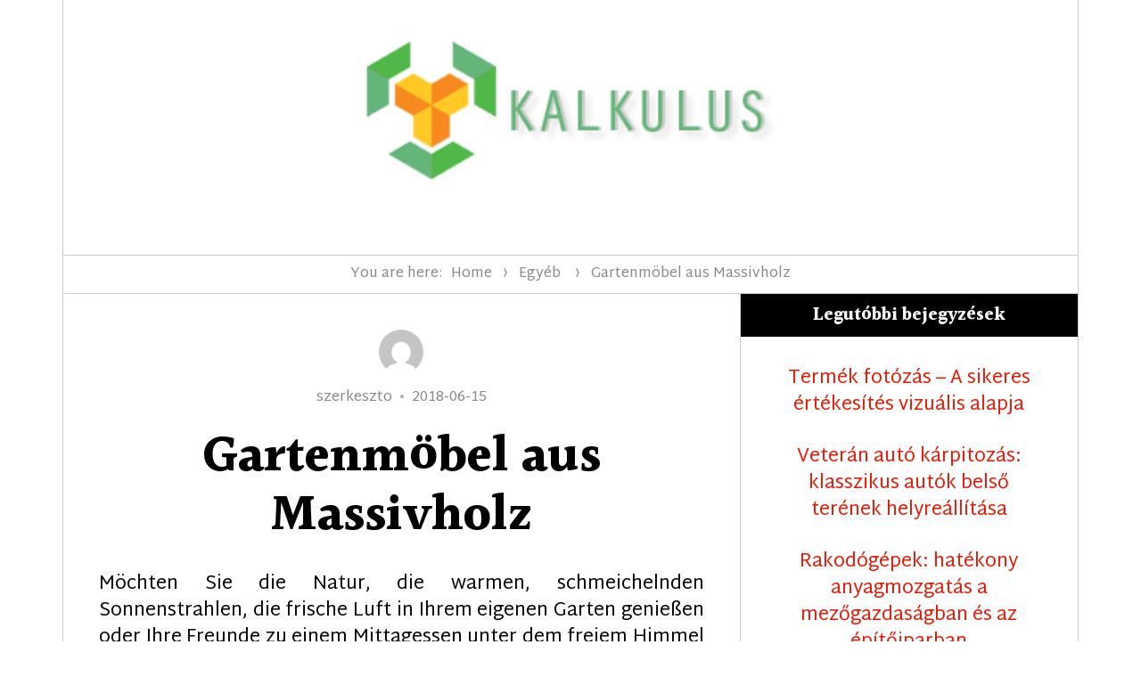

--- FILE ---
content_type: text/html; charset=UTF-8
request_url: https://kalkulus.hu/gartenmobel-aus-massivholz/
body_size: 9304
content:
<!DOCTYPE html>
<html lang="hu" class="no-js">
<head>
	<meta charset="UTF-8">
	<meta name="viewport" content="width=device-width, initial-scale=1">
	<link rel="profile" href="http://gmpg.org/xfn/11">
		<link rel="pingback" href="https://kalkulus.hu/xmlrpc.php">
		<script>(function(html){html.className = html.className.replace(/\bno-js\b/,'js')})(document.documentElement);</script>
<meta name='robots' content='index, follow, max-image-preview:large, max-snippet:-1, max-video-preview:-1' />

	<!-- This site is optimized with the Yoast SEO plugin v23.8 - https://yoast.com/wordpress/plugins/seo/ -->
	<title>Gartenmöbel aus Massivholz - Kalkulus</title>
	<link rel="canonical" href="https://kalkulus.hu/gartenmobel-aus-massivholz/" />
	<meta property="og:locale" content="hu_HU" />
	<meta property="og:type" content="article" />
	<meta property="og:title" content="Gartenmöbel aus Massivholz - Kalkulus" />
	<meta property="og:description" content="Möchten Sie die Natur, die warmen, schmeichelnden Sonnenstrahlen, die frische Luft in Ihrem eigenen Garten genießen oder Ihre Freunde zu einem Mittagessen unter dem freiem Himmel einladen? Wir haben eine &hellip; Read More &quot;Gartenmöbel aus Massivholz&quot;" />
	<meta property="og:url" content="https://kalkulus.hu/gartenmobel-aus-massivholz/" />
	<meta property="og:site_name" content="Kalkulus" />
	<meta property="article:published_time" content="2018-06-15T08:07:10+00:00" />
	<meta property="article:modified_time" content="2018-06-22T08:08:52+00:00" />
	<meta name="author" content="szerkeszto" />
	<meta name="twitter:card" content="summary_large_image" />
	<meta name="twitter:label1" content="Szerző:" />
	<meta name="twitter:data1" content="szerkeszto" />
	<script type="application/ld+json" class="yoast-schema-graph">{"@context":"https://schema.org","@graph":[{"@type":"Article","@id":"https://kalkulus.hu/gartenmobel-aus-massivholz/#article","isPartOf":{"@id":"https://kalkulus.hu/gartenmobel-aus-massivholz/"},"author":{"name":"szerkeszto","@id":"https://kalkulus.hu/#/schema/person/abe25f12abc62f37151b55c72b67c605"},"headline":"Gartenmöbel aus Massivholz","datePublished":"2018-06-15T08:07:10+00:00","dateModified":"2018-06-22T08:08:52+00:00","mainEntityOfPage":{"@id":"https://kalkulus.hu/gartenmobel-aus-massivholz/"},"wordCount":59,"publisher":{"@id":"https://kalkulus.hu/#organization"},"inLanguage":"hu"},{"@type":"WebPage","@id":"https://kalkulus.hu/gartenmobel-aus-massivholz/","url":"https://kalkulus.hu/gartenmobel-aus-massivholz/","name":"Gartenmöbel aus Massivholz - Kalkulus","isPartOf":{"@id":"https://kalkulus.hu/#website"},"datePublished":"2018-06-15T08:07:10+00:00","dateModified":"2018-06-22T08:08:52+00:00","breadcrumb":{"@id":"https://kalkulus.hu/gartenmobel-aus-massivholz/#breadcrumb"},"inLanguage":"hu","potentialAction":[{"@type":"ReadAction","target":["https://kalkulus.hu/gartenmobel-aus-massivholz/"]}]},{"@type":"BreadcrumbList","@id":"https://kalkulus.hu/gartenmobel-aus-massivholz/#breadcrumb","itemListElement":[{"@type":"ListItem","position":1,"name":"Home","item":"https://kalkulus.hu/"},{"@type":"ListItem","position":2,"name":"Gartenmöbel aus Massivholz"}]},{"@type":"WebSite","@id":"https://kalkulus.hu/#website","url":"https://kalkulus.hu/","name":"Kalkulus","description":"Kalkulus cikkek","publisher":{"@id":"https://kalkulus.hu/#organization"},"potentialAction":[{"@type":"SearchAction","target":{"@type":"EntryPoint","urlTemplate":"https://kalkulus.hu/?s={search_term_string}"},"query-input":{"@type":"PropertyValueSpecification","valueRequired":true,"valueName":"search_term_string"}}],"inLanguage":"hu"},{"@type":"Organization","@id":"https://kalkulus.hu/#organization","name":"Kalkulus","url":"https://kalkulus.hu/","logo":{"@type":"ImageObject","inLanguage":"hu","@id":"https://kalkulus.hu/#/schema/logo/image/","url":"https://kalkulus.hu/wp-content/uploads/2018/03/cropped-kalkilus-logo.png","contentUrl":"https://kalkulus.hu/wp-content/uploads/2018/03/cropped-kalkilus-logo.png","width":500,"height":166,"caption":"Kalkulus"},"image":{"@id":"https://kalkulus.hu/#/schema/logo/image/"}},{"@type":"Person","@id":"https://kalkulus.hu/#/schema/person/abe25f12abc62f37151b55c72b67c605","name":"szerkeszto","image":{"@type":"ImageObject","inLanguage":"hu","@id":"https://kalkulus.hu/#/schema/person/image/","url":"https://secure.gravatar.com/avatar/c46f49b927932e217d844b17b98571ba?s=96&d=mm&r=g","contentUrl":"https://secure.gravatar.com/avatar/c46f49b927932e217d844b17b98571ba?s=96&d=mm&r=g","caption":"szerkeszto"},"url":"https://kalkulus.hu/author/szerkeszto/"}]}</script>
	<!-- / Yoast SEO plugin. -->


<link rel='dns-prefetch' href='//fonts.googleapis.com' />
<link rel="alternate" type="application/rss+xml" title="Kalkulus &raquo; hírcsatorna" href="https://kalkulus.hu/feed/" />
<link rel="alternate" type="application/rss+xml" title="Kalkulus &raquo; hozzászólás hírcsatorna" href="https://kalkulus.hu/comments/feed/" />
<link rel="alternate" type="application/rss+xml" title="Kalkulus &raquo; Gartenmöbel aus Massivholz hozzászólás hírcsatorna" href="https://kalkulus.hu/gartenmobel-aus-massivholz/feed/" />
<script type="text/javascript">
/* <![CDATA[ */
window._wpemojiSettings = {"baseUrl":"https:\/\/s.w.org\/images\/core\/emoji\/15.0.3\/72x72\/","ext":".png","svgUrl":"https:\/\/s.w.org\/images\/core\/emoji\/15.0.3\/svg\/","svgExt":".svg","source":{"concatemoji":"https:\/\/kalkulus.hu\/wp-includes\/js\/wp-emoji-release.min.js"}};
/*! This file is auto-generated */
!function(i,n){var o,s,e;function c(e){try{var t={supportTests:e,timestamp:(new Date).valueOf()};sessionStorage.setItem(o,JSON.stringify(t))}catch(e){}}function p(e,t,n){e.clearRect(0,0,e.canvas.width,e.canvas.height),e.fillText(t,0,0);var t=new Uint32Array(e.getImageData(0,0,e.canvas.width,e.canvas.height).data),r=(e.clearRect(0,0,e.canvas.width,e.canvas.height),e.fillText(n,0,0),new Uint32Array(e.getImageData(0,0,e.canvas.width,e.canvas.height).data));return t.every(function(e,t){return e===r[t]})}function u(e,t,n){switch(t){case"flag":return n(e,"\ud83c\udff3\ufe0f\u200d\u26a7\ufe0f","\ud83c\udff3\ufe0f\u200b\u26a7\ufe0f")?!1:!n(e,"\ud83c\uddfa\ud83c\uddf3","\ud83c\uddfa\u200b\ud83c\uddf3")&&!n(e,"\ud83c\udff4\udb40\udc67\udb40\udc62\udb40\udc65\udb40\udc6e\udb40\udc67\udb40\udc7f","\ud83c\udff4\u200b\udb40\udc67\u200b\udb40\udc62\u200b\udb40\udc65\u200b\udb40\udc6e\u200b\udb40\udc67\u200b\udb40\udc7f");case"emoji":return!n(e,"\ud83d\udc26\u200d\u2b1b","\ud83d\udc26\u200b\u2b1b")}return!1}function f(e,t,n){var r="undefined"!=typeof WorkerGlobalScope&&self instanceof WorkerGlobalScope?new OffscreenCanvas(300,150):i.createElement("canvas"),a=r.getContext("2d",{willReadFrequently:!0}),o=(a.textBaseline="top",a.font="600 32px Arial",{});return e.forEach(function(e){o[e]=t(a,e,n)}),o}function t(e){var t=i.createElement("script");t.src=e,t.defer=!0,i.head.appendChild(t)}"undefined"!=typeof Promise&&(o="wpEmojiSettingsSupports",s=["flag","emoji"],n.supports={everything:!0,everythingExceptFlag:!0},e=new Promise(function(e){i.addEventListener("DOMContentLoaded",e,{once:!0})}),new Promise(function(t){var n=function(){try{var e=JSON.parse(sessionStorage.getItem(o));if("object"==typeof e&&"number"==typeof e.timestamp&&(new Date).valueOf()<e.timestamp+604800&&"object"==typeof e.supportTests)return e.supportTests}catch(e){}return null}();if(!n){if("undefined"!=typeof Worker&&"undefined"!=typeof OffscreenCanvas&&"undefined"!=typeof URL&&URL.createObjectURL&&"undefined"!=typeof Blob)try{var e="postMessage("+f.toString()+"("+[JSON.stringify(s),u.toString(),p.toString()].join(",")+"));",r=new Blob([e],{type:"text/javascript"}),a=new Worker(URL.createObjectURL(r),{name:"wpTestEmojiSupports"});return void(a.onmessage=function(e){c(n=e.data),a.terminate(),t(n)})}catch(e){}c(n=f(s,u,p))}t(n)}).then(function(e){for(var t in e)n.supports[t]=e[t],n.supports.everything=n.supports.everything&&n.supports[t],"flag"!==t&&(n.supports.everythingExceptFlag=n.supports.everythingExceptFlag&&n.supports[t]);n.supports.everythingExceptFlag=n.supports.everythingExceptFlag&&!n.supports.flag,n.DOMReady=!1,n.readyCallback=function(){n.DOMReady=!0}}).then(function(){return e}).then(function(){var e;n.supports.everything||(n.readyCallback(),(e=n.source||{}).concatemoji?t(e.concatemoji):e.wpemoji&&e.twemoji&&(t(e.twemoji),t(e.wpemoji)))}))}((window,document),window._wpemojiSettings);
/* ]]> */
</script>
<style id='wp-emoji-styles-inline-css' type='text/css'>

	img.wp-smiley, img.emoji {
		display: inline !important;
		border: none !important;
		box-shadow: none !important;
		height: 1em !important;
		width: 1em !important;
		margin: 0 0.07em !important;
		vertical-align: -0.1em !important;
		background: none !important;
		padding: 0 !important;
	}
</style>
<link rel='stylesheet' id='wp-block-library-css' href='https://kalkulus.hu/wp-includes/css/dist/block-library/style.min.css' type='text/css' media='all' />
<style id='classic-theme-styles-inline-css' type='text/css'>
/*! This file is auto-generated */
.wp-block-button__link{color:#fff;background-color:#32373c;border-radius:9999px;box-shadow:none;text-decoration:none;padding:calc(.667em + 2px) calc(1.333em + 2px);font-size:1.125em}.wp-block-file__button{background:#32373c;color:#fff;text-decoration:none}
</style>
<style id='global-styles-inline-css' type='text/css'>
:root{--wp--preset--aspect-ratio--square: 1;--wp--preset--aspect-ratio--4-3: 4/3;--wp--preset--aspect-ratio--3-4: 3/4;--wp--preset--aspect-ratio--3-2: 3/2;--wp--preset--aspect-ratio--2-3: 2/3;--wp--preset--aspect-ratio--16-9: 16/9;--wp--preset--aspect-ratio--9-16: 9/16;--wp--preset--color--black: #000000;--wp--preset--color--cyan-bluish-gray: #abb8c3;--wp--preset--color--white: #ffffff;--wp--preset--color--pale-pink: #f78da7;--wp--preset--color--vivid-red: #cf2e2e;--wp--preset--color--luminous-vivid-orange: #ff6900;--wp--preset--color--luminous-vivid-amber: #fcb900;--wp--preset--color--light-green-cyan: #7bdcb5;--wp--preset--color--vivid-green-cyan: #00d084;--wp--preset--color--pale-cyan-blue: #8ed1fc;--wp--preset--color--vivid-cyan-blue: #0693e3;--wp--preset--color--vivid-purple: #9b51e0;--wp--preset--gradient--vivid-cyan-blue-to-vivid-purple: linear-gradient(135deg,rgba(6,147,227,1) 0%,rgb(155,81,224) 100%);--wp--preset--gradient--light-green-cyan-to-vivid-green-cyan: linear-gradient(135deg,rgb(122,220,180) 0%,rgb(0,208,130) 100%);--wp--preset--gradient--luminous-vivid-amber-to-luminous-vivid-orange: linear-gradient(135deg,rgba(252,185,0,1) 0%,rgba(255,105,0,1) 100%);--wp--preset--gradient--luminous-vivid-orange-to-vivid-red: linear-gradient(135deg,rgba(255,105,0,1) 0%,rgb(207,46,46) 100%);--wp--preset--gradient--very-light-gray-to-cyan-bluish-gray: linear-gradient(135deg,rgb(238,238,238) 0%,rgb(169,184,195) 100%);--wp--preset--gradient--cool-to-warm-spectrum: linear-gradient(135deg,rgb(74,234,220) 0%,rgb(151,120,209) 20%,rgb(207,42,186) 40%,rgb(238,44,130) 60%,rgb(251,105,98) 80%,rgb(254,248,76) 100%);--wp--preset--gradient--blush-light-purple: linear-gradient(135deg,rgb(255,206,236) 0%,rgb(152,150,240) 100%);--wp--preset--gradient--blush-bordeaux: linear-gradient(135deg,rgb(254,205,165) 0%,rgb(254,45,45) 50%,rgb(107,0,62) 100%);--wp--preset--gradient--luminous-dusk: linear-gradient(135deg,rgb(255,203,112) 0%,rgb(199,81,192) 50%,rgb(65,88,208) 100%);--wp--preset--gradient--pale-ocean: linear-gradient(135deg,rgb(255,245,203) 0%,rgb(182,227,212) 50%,rgb(51,167,181) 100%);--wp--preset--gradient--electric-grass: linear-gradient(135deg,rgb(202,248,128) 0%,rgb(113,206,126) 100%);--wp--preset--gradient--midnight: linear-gradient(135deg,rgb(2,3,129) 0%,rgb(40,116,252) 100%);--wp--preset--font-size--small: 13px;--wp--preset--font-size--medium: 20px;--wp--preset--font-size--large: 36px;--wp--preset--font-size--x-large: 42px;--wp--preset--spacing--20: 0.44rem;--wp--preset--spacing--30: 0.67rem;--wp--preset--spacing--40: 1rem;--wp--preset--spacing--50: 1.5rem;--wp--preset--spacing--60: 2.25rem;--wp--preset--spacing--70: 3.38rem;--wp--preset--spacing--80: 5.06rem;--wp--preset--shadow--natural: 6px 6px 9px rgba(0, 0, 0, 0.2);--wp--preset--shadow--deep: 12px 12px 50px rgba(0, 0, 0, 0.4);--wp--preset--shadow--sharp: 6px 6px 0px rgba(0, 0, 0, 0.2);--wp--preset--shadow--outlined: 6px 6px 0px -3px rgba(255, 255, 255, 1), 6px 6px rgba(0, 0, 0, 1);--wp--preset--shadow--crisp: 6px 6px 0px rgba(0, 0, 0, 1);}:where(.is-layout-flex){gap: 0.5em;}:where(.is-layout-grid){gap: 0.5em;}body .is-layout-flex{display: flex;}.is-layout-flex{flex-wrap: wrap;align-items: center;}.is-layout-flex > :is(*, div){margin: 0;}body .is-layout-grid{display: grid;}.is-layout-grid > :is(*, div){margin: 0;}:where(.wp-block-columns.is-layout-flex){gap: 2em;}:where(.wp-block-columns.is-layout-grid){gap: 2em;}:where(.wp-block-post-template.is-layout-flex){gap: 1.25em;}:where(.wp-block-post-template.is-layout-grid){gap: 1.25em;}.has-black-color{color: var(--wp--preset--color--black) !important;}.has-cyan-bluish-gray-color{color: var(--wp--preset--color--cyan-bluish-gray) !important;}.has-white-color{color: var(--wp--preset--color--white) !important;}.has-pale-pink-color{color: var(--wp--preset--color--pale-pink) !important;}.has-vivid-red-color{color: var(--wp--preset--color--vivid-red) !important;}.has-luminous-vivid-orange-color{color: var(--wp--preset--color--luminous-vivid-orange) !important;}.has-luminous-vivid-amber-color{color: var(--wp--preset--color--luminous-vivid-amber) !important;}.has-light-green-cyan-color{color: var(--wp--preset--color--light-green-cyan) !important;}.has-vivid-green-cyan-color{color: var(--wp--preset--color--vivid-green-cyan) !important;}.has-pale-cyan-blue-color{color: var(--wp--preset--color--pale-cyan-blue) !important;}.has-vivid-cyan-blue-color{color: var(--wp--preset--color--vivid-cyan-blue) !important;}.has-vivid-purple-color{color: var(--wp--preset--color--vivid-purple) !important;}.has-black-background-color{background-color: var(--wp--preset--color--black) !important;}.has-cyan-bluish-gray-background-color{background-color: var(--wp--preset--color--cyan-bluish-gray) !important;}.has-white-background-color{background-color: var(--wp--preset--color--white) !important;}.has-pale-pink-background-color{background-color: var(--wp--preset--color--pale-pink) !important;}.has-vivid-red-background-color{background-color: var(--wp--preset--color--vivid-red) !important;}.has-luminous-vivid-orange-background-color{background-color: var(--wp--preset--color--luminous-vivid-orange) !important;}.has-luminous-vivid-amber-background-color{background-color: var(--wp--preset--color--luminous-vivid-amber) !important;}.has-light-green-cyan-background-color{background-color: var(--wp--preset--color--light-green-cyan) !important;}.has-vivid-green-cyan-background-color{background-color: var(--wp--preset--color--vivid-green-cyan) !important;}.has-pale-cyan-blue-background-color{background-color: var(--wp--preset--color--pale-cyan-blue) !important;}.has-vivid-cyan-blue-background-color{background-color: var(--wp--preset--color--vivid-cyan-blue) !important;}.has-vivid-purple-background-color{background-color: var(--wp--preset--color--vivid-purple) !important;}.has-black-border-color{border-color: var(--wp--preset--color--black) !important;}.has-cyan-bluish-gray-border-color{border-color: var(--wp--preset--color--cyan-bluish-gray) !important;}.has-white-border-color{border-color: var(--wp--preset--color--white) !important;}.has-pale-pink-border-color{border-color: var(--wp--preset--color--pale-pink) !important;}.has-vivid-red-border-color{border-color: var(--wp--preset--color--vivid-red) !important;}.has-luminous-vivid-orange-border-color{border-color: var(--wp--preset--color--luminous-vivid-orange) !important;}.has-luminous-vivid-amber-border-color{border-color: var(--wp--preset--color--luminous-vivid-amber) !important;}.has-light-green-cyan-border-color{border-color: var(--wp--preset--color--light-green-cyan) !important;}.has-vivid-green-cyan-border-color{border-color: var(--wp--preset--color--vivid-green-cyan) !important;}.has-pale-cyan-blue-border-color{border-color: var(--wp--preset--color--pale-cyan-blue) !important;}.has-vivid-cyan-blue-border-color{border-color: var(--wp--preset--color--vivid-cyan-blue) !important;}.has-vivid-purple-border-color{border-color: var(--wp--preset--color--vivid-purple) !important;}.has-vivid-cyan-blue-to-vivid-purple-gradient-background{background: var(--wp--preset--gradient--vivid-cyan-blue-to-vivid-purple) !important;}.has-light-green-cyan-to-vivid-green-cyan-gradient-background{background: var(--wp--preset--gradient--light-green-cyan-to-vivid-green-cyan) !important;}.has-luminous-vivid-amber-to-luminous-vivid-orange-gradient-background{background: var(--wp--preset--gradient--luminous-vivid-amber-to-luminous-vivid-orange) !important;}.has-luminous-vivid-orange-to-vivid-red-gradient-background{background: var(--wp--preset--gradient--luminous-vivid-orange-to-vivid-red) !important;}.has-very-light-gray-to-cyan-bluish-gray-gradient-background{background: var(--wp--preset--gradient--very-light-gray-to-cyan-bluish-gray) !important;}.has-cool-to-warm-spectrum-gradient-background{background: var(--wp--preset--gradient--cool-to-warm-spectrum) !important;}.has-blush-light-purple-gradient-background{background: var(--wp--preset--gradient--blush-light-purple) !important;}.has-blush-bordeaux-gradient-background{background: var(--wp--preset--gradient--blush-bordeaux) !important;}.has-luminous-dusk-gradient-background{background: var(--wp--preset--gradient--luminous-dusk) !important;}.has-pale-ocean-gradient-background{background: var(--wp--preset--gradient--pale-ocean) !important;}.has-electric-grass-gradient-background{background: var(--wp--preset--gradient--electric-grass) !important;}.has-midnight-gradient-background{background: var(--wp--preset--gradient--midnight) !important;}.has-small-font-size{font-size: var(--wp--preset--font-size--small) !important;}.has-medium-font-size{font-size: var(--wp--preset--font-size--medium) !important;}.has-large-font-size{font-size: var(--wp--preset--font-size--large) !important;}.has-x-large-font-size{font-size: var(--wp--preset--font-size--x-large) !important;}
:where(.wp-block-post-template.is-layout-flex){gap: 1.25em;}:where(.wp-block-post-template.is-layout-grid){gap: 1.25em;}
:where(.wp-block-columns.is-layout-flex){gap: 2em;}:where(.wp-block-columns.is-layout-grid){gap: 2em;}
:root :where(.wp-block-pullquote){font-size: 1.5em;line-height: 1.6;}
</style>
<link rel='stylesheet' id='surely-fonts-css' href='https://fonts.googleapis.com/css?family=Halant%3A400%2C700%7CMartel+Sans%3A400%2C400i%2C700%2C700i&#038;subset=latin%2Clatin-ext' type='text/css' media='all' />
<link rel='stylesheet' id='surely-style-css' href='https://kalkulus.hu/wp-content/themes/surely/style.css' type='text/css' media='all' />
<style id='surely-style-inline-css' type='text/css'>
body { background-color: #ffffff ;}
a, .widget .search-form  .search-submit:hover, .widget .search-form  .search-submit:focus, .main-navigation a:hover, .main-navigation a:focus, .dropdown-toggle:hover, .dropdown-toggle:focus, .post-navigation a:hover .post-title, .post-navigation a:focus .post-title, .sharedaddy ul li a:hover, .sharedaddy ul li a:focus, .footer-navigation a:hover, .footer-navigation a:focus, .tagcloud a:hover, .tagcloud a:focus, .site-branding .site-title a:hover, .site-branding .site-title a:focus, .menu-toggle:hover, .menu-toggle:focus, .entry-title a:hover, .entry-title a:focus, .comment-meta .fn a:hover, .comment-meta .fn a:focus, .format-link .entry-content > p:first-child > a:first-child:hover, .format-link .entry-content > p:first-child > a:first-child:focus, .main-navigation li:hover > a, .main-navigation li.focus > a  { color: #ea1700 ;}
mark, ins, button:hover, button:focus, input[type="button"]:hover, input[type="button"]:focus, input[type="reset"]:hover, input[type="reset"]:focus, input[type="submit"]:hover, input[type="submit"]:focus, .load-more a:hover, .load-more a:focus, .tagcloud a, .more-link:hover, .more-link:focus, .widget-twitter .twitter-account a:hover, .widget-instagram .instagram-account a:hover, .author-info .author-link:hover, .featured-slider .flex-direction-nav li a:hover, .widget-twitter .twitter-account a:focus, .widget-instagram .instagram-account a:focus, .author-info .author-link:focus, .featured-slider .flex-direction-nav li a:focus, .widget_calendar tbody a  { background-color: #ea1700 ;}
.tagcloud a:hover, .tagcloud a:focus, .menu-toggle:hover, .menu-toggle:focus  { border-color: #ea1700 ;}
.post-password-form label, .social-navigation a, .post-navigation .meta-nav, .image-navigation, .comment-navigation, .site-breadcrumbs, .site-breadcrumbs a, .site-breadcrumbs span:last-child, body:not(.search-results) .entry-summary, .widget_recent_entries .post-date, .widget_rss .rss-date, .widget_rss cite, .widget-recent-posts .image-medium.sort-comment_count li .post-thumbnail:before, .site-description, .entry-meta, .entry-meta a, .sticky-post, .page-header .archive-title-pre, .entry-caption, .comment-metadata, .pingback .edit-link, .comment-metadata a, .pingback .comment-edit-link, .comment-reply-link, .comment-form label, .form-allowed-tags, .wp-caption .wp-caption-text, .gallery-caption, .widecolumn label, .widecolumn .mu_register label, .site-info, .site-info a  { color: #888888 ;}
input[type="date"]:focus, input[type="time"]:focus, input[type="datetime-local"]:focus, input[type="week"]:focus, input[type="month"]:focus, input[type="text"]:focus, input[type="email"]:focus, input[type="url"]:focus, input[type="password"]:focus, input[type="search"]:focus, input[type="tel"]:focus, input[type="number"]:focus, textarea:focus  { border-color: #888888 ;}
.widget_calendar tbody a:hover,.widget_calendar tbody a:focus,.format-quote .entry-meta > .entry-format a, .format-link .entry-meta > .entry-format a  { background-color: #888888 ;}
#wave-content, .site-breadcrumbs svg { fill: #888888 ;}
.widget .widget-title, .comments-title, .comment-reply-title, .site-main #jp-relatedposts h3.jp-relatedposts-headline, .widget-recent-posts .image-medium.sort-comment_count li .post-thumbnail:before  { color: #888888 ;}
fieldset, pre, code, abbr, acronym, table, th, td, input[type="date"], input[type="time"], input[type="datetime-local"], input[type="week"], input[type="month"], input[type="text"], input[type="email"], input[type="url"], input[type="password"], input[type="search"], input[type="tel"], input[type="number"], textarea, .sticky-menu .site-header, .main-navigation li, .main-navigation .primary-menu, .dropdown-toggle:after, .social-navigation li, .post-navigation, .post-navigation .nav-links div + div, .image-navigation, .comment-navigation, .footer-navigation li, .site-breadcrumbs, .sidebar, .widget, .tagcloud a, .site-content, .menu-toggle, .header-widget, .site-main > article, .entry-content, .entry-summary, .sharedaddy ul li a, .author-info, .page-header, .site-main.grid-view > article:last-child, .pagination, .pagination .next, .pagination .prev, .comments-area, .comment-list article, .comment-list .pingback, .comment-list .trackback, .comment-list ~ .comment-respond, .comment-reply-link, .no-comments, .not-found .search-form, .footer-widgets-container, .footer-widgets-container .widget-area-full .widget:last-child, .widecolumn .mu_register .mu_alert, .post-navigation .nav-links div + div:after, .grid-view > article:nth-child(odd), .grid-view .page-header ~ article:nth-child(even), .grid-view .site-main > article:nth-child(odd), .footer-widgets-container .widget-area, .widget-area-full .widget-recent-posts ul li, .site-header-menu, .main-navigation ul ul, .main-navigation ul ul li, .widget_archive li a:after, .widget_nav_menu li a:after, .widget_pages li a:after, .widget_meta li a:after, .widget_categories li a:after, .sidebar, .site, .widget-area-full .widget-recent-posts ul li:nth-child(2n), .footer-widgets-container .widget-area-full .widget, .footer-widgets-container  { border-color: #cccccc ;}
.main-navigation ul ul:before  { border-bottom-color: #cccccc ;}
</style>
<!--[if lt IE 10]>
<link rel='stylesheet' id='surely-ie-css' href='https://kalkulus.hu/wp-content/themes/surely/css/ie.css' type='text/css' media='all' />
<![endif]-->
<script type="text/javascript" src="https://kalkulus.hu/wp-includes/js/jquery/jquery.min.js" id="jquery-core-js"></script>
<script type="text/javascript" src="https://kalkulus.hu/wp-includes/js/jquery/jquery-migrate.min.js" id="jquery-migrate-js"></script>
<script type="text/javascript" src="https://kalkulus.hu/wp-content/themes/surely/js/jquery.fitvids.js" id="surely-fitvids-js"></script>
<link rel="https://api.w.org/" href="https://kalkulus.hu/wp-json/" /><link rel="alternate" title="JSON" type="application/json" href="https://kalkulus.hu/wp-json/wp/v2/posts/26" /><link rel="EditURI" type="application/rsd+xml" title="RSD" href="https://kalkulus.hu/xmlrpc.php?rsd" />
<meta name="generator" content="WordPress 6.6.4" />
<link rel='shortlink' href='https://kalkulus.hu/?p=26' />
<link rel="alternate" title="oEmbed (JSON)" type="application/json+oembed" href="https://kalkulus.hu/wp-json/oembed/1.0/embed?url=https%3A%2F%2Fkalkulus.hu%2Fgartenmobel-aus-massivholz%2F" />
<link rel="alternate" title="oEmbed (XML)" type="text/xml+oembed" href="https://kalkulus.hu/wp-json/oembed/1.0/embed?url=https%3A%2F%2Fkalkulus.hu%2Fgartenmobel-aus-massivholz%2F&#038;format=xml" />
<script type="text/javascript">
(function(url){
	if(/(?:Chrome\/26\.0\.1410\.63 Safari\/537\.31|WordfenceTestMonBot)/.test(navigator.userAgent)){ return; }
	var addEvent = function(evt, handler) {
		if (window.addEventListener) {
			document.addEventListener(evt, handler, false);
		} else if (window.attachEvent) {
			document.attachEvent('on' + evt, handler);
		}
	};
	var removeEvent = function(evt, handler) {
		if (window.removeEventListener) {
			document.removeEventListener(evt, handler, false);
		} else if (window.detachEvent) {
			document.detachEvent('on' + evt, handler);
		}
	};
	var evts = 'contextmenu dblclick drag dragend dragenter dragleave dragover dragstart drop keydown keypress keyup mousedown mousemove mouseout mouseover mouseup mousewheel scroll'.split(' ');
	var logHuman = function() {
		if (window.wfLogHumanRan) { return; }
		window.wfLogHumanRan = true;
		var wfscr = document.createElement('script');
		wfscr.type = 'text/javascript';
		wfscr.async = true;
		wfscr.src = url + '&r=' + Math.random();
		(document.getElementsByTagName('head')[0]||document.getElementsByTagName('body')[0]).appendChild(wfscr);
		for (var i = 0; i < evts.length; i++) {
			removeEvent(evts[i], logHuman);
		}
	};
	for (var i = 0; i < evts.length; i++) {
		addEvent(evts[i], logHuman);
	}
})('//kalkulus.hu/?wordfence_lh=1&hid=C1D386F9CC5F4A3E65BD5228A38BFBAA');
</script>	<style type="text/css" id="surely-header-css">
		/*.site-branding {
			margin: 0 auto 40px 0;
		}*/

		.site-branding .site-title,
		.site-description {
			clip: rect(1px, 1px, 1px, 1px);
			position: absolute;
		}
	</style>
	<style type="text/css">
	body.custom-background {  }
</style>
<link rel="icon" href="https://kalkulus.hu/wp-content/uploads/2018/03/cropped-kalkulis-ic-32x32.png" sizes="32x32" />
<link rel="icon" href="https://kalkulus.hu/wp-content/uploads/2018/03/cropped-kalkulis-ic-192x192.png" sizes="192x192" />
<link rel="apple-touch-icon" href="https://kalkulus.hu/wp-content/uploads/2018/03/cropped-kalkulis-ic-180x180.png" />
<meta name="msapplication-TileImage" content="https://kalkulus.hu/wp-content/uploads/2018/03/cropped-kalkulis-ic-270x270.png" />
</head>

<body class="post-template-default single single-post postid-26 single-format-standard wp-custom-logo">
<div id="page" class="site">
	<div class="site-inner">
		<a class="skip-link screen-reader-text" href="#content">Skip to content</a>

		<header id="masthead" class="site-header" >
			<div class="site-header-main">
				<div class="site-branding" itemscope itemtype="http://schema.org/Organization">
							<a href="https://kalkulus.hu/" rel="home" class="secondary-logo"><img src="http://kalkulus.hu/wp-content/uploads/2018/03/kalkilus-logo.png" alt="Kalkulus" /></a>
		<a href="https://kalkulus.hu/" class="custom-logo-link" rel="home"><img width="500" height="166" src="https://kalkulus.hu/wp-content/uploads/2018/03/cropped-kalkilus-logo.png" class="custom-logo" alt="Kalkulus" decoding="async" fetchpriority="high" srcset="https://kalkulus.hu/wp-content/uploads/2018/03/cropped-kalkilus-logo.png 500w, https://kalkulus.hu/wp-content/uploads/2018/03/cropped-kalkilus-logo-300x100.png 300w" sizes="(max-width: 500px) 85vw, 500px" /></a>
											<p class="site-title"><a href="https://kalkulus.hu/" rel="home">Kalkulus</a></p>
											<p class="site-description">Kalkulus cikkek</p>
									</div><!-- .site-branding -->

							</div><!-- .site-header-main --> 

					</header><!-- .site-header -->

		<div id="content" class="site-content">

<div class="site-breadcrumbs" ><span>You are here:</span><a href="https://kalkulus.hu">Home</a><svg class="icon icon-pointer"><use xlink:href="https://kalkulus.hu/wp-content/themes/surely/svg/symbol-defs.svg#icon-pointer"></use></svg><a href="https://kalkulus.hu/category/egyeb/">Egyéb</a> <svg class="icon icon-pointer"><use xlink:href="https://kalkulus.hu/wp-content/themes/surely/svg/symbol-defs.svg#icon-pointer"></use></svg><span>Gartenmöbel aus Massivholz</span></div>
<div id="primary" class="content-area">

	<main id="main" class="site-main">
		
<article id="post-26" class="post-26 post type-post status-publish format-standard hentry category-egyeb">
	<header class="entry-header">
		<div class="entry-meta">
			<span class="byline"><span class="author vcard"><img alt='' src='https://secure.gravatar.com/avatar/c46f49b927932e217d844b17b98571ba?s=50&#038;d=mm&#038;r=g' srcset='https://secure.gravatar.com/avatar/c46f49b927932e217d844b17b98571ba?s=100&#038;d=mm&#038;r=g 2x' class='avatar avatar-50 photo' height='50' width='50' decoding='async'/><span class="screen-reader-text">Author </span> <a class="url fn n" href="https://kalkulus.hu/author/szerkeszto/">szerkeszto</a></span></span><span class="posted-on"><span class="screen-reader-text">Posted on </span><a href="https://kalkulus.hu/gartenmobel-aus-massivholz/" rel="bookmark"><time class="entry-date published" datetime="2018-06-15T08:07:10+00:00">2018-06-15</time><time class="updated" datetime="2018-06-22T08:08:52+00:00">2018-06-22</time></a></span>					</div><!-- .entry-footer -->

		<h1 class="entry-title">Gartenmöbel aus Massivholz</h1>	</header><!-- .entry-header -->

	
	
	<div class="entry-content">
		<p>Möchten Sie die Natur, die warmen, schmeichelnden Sonnenstrahlen, die frische Luft in Ihrem eigenen Garten genießen oder Ihre Freunde zu einem Mittagessen unter dem freiem Himmel einladen? Wir haben eine große Auswahl an hochwertigen <a href="https://odpamholz.com/terassenmobel/">Gartenmöbel aus Massivholz</a>. Die Produkte sind nicht nur anspruchsvoll, sondern auch robust und halten viele Jahre lang.</p>
	</div><!-- .entry-content -->

	<footer class="entry-footer">
		
		<div class="entry-meta">
					</div>

			</footer>

</article><!-- #post-## -->

	<nav class="navigation post-navigation" aria-label="Bejegyzések">
		<h2 class="screen-reader-text">Bejegyzés navigáció</h2>
		<div class="nav-links"><div class="nav-previous"><a href="https://kalkulus.hu/kamera-kerdes-mit-vegyek-motorozashoz/" rel="prev"><span class="meta-nav" aria-hidden="true">Previous Post</span> <span class="screen-reader-text">Previous post:</span> <span class="post-title">Kamera kérdés, mit vegyek motorozáshoz?</span></a></div><div class="nav-next"><a href="https://kalkulus.hu/elso-a-biztonsag-ovd-kedvenced-biztonsagos-kennellel/" rel="next"><span class="meta-nav" aria-hidden="true">Next Post</span> <span class="screen-reader-text">Next post:</span> <span class="post-title">Első a biztonság: óvd kedvenced biztonságos kennellel</span></a></div></div>
	</nav>
	</main><!-- .site-main -->

	
</div><!-- .content-area -->


	<aside id="secondary" class="sidebar widget-area">
		
		<div id="recent-posts-2" class="widget widget_recent_entries">
		<h2 class="widget-title">Legutóbbi bejegyzések</h2>
		<ul>
											<li>
					<a href="https://kalkulus.hu/termek-fotozas-a-sikeres-ertekesites-vizualis-alapja/">Termék fotózás – A sikeres értékesítés vizuális alapja</a>
									</li>
											<li>
					<a href="https://kalkulus.hu/veteran-auto-karpitozas-klasszikus-autok-belso-terenek-helyreallitasa/">Veterán autó kárpitozás: klasszikus autók belső terének helyreállítása</a>
									</li>
											<li>
					<a href="https://kalkulus.hu/rakodogepek-hatekony-anyagmozgatas-a-mezogazdasagban-es-az-epitoiparban/">Rakodógépek: hatékony anyagmozgatás a mezőgazdaságban és az építőiparban</a>
									</li>
											<li>
					<a href="https://kalkulus.hu/befektetesi-arany-idotallo-biztonsag-es-ertekmegorzes/">Befektetési arany: időtálló biztonság és értékmegőrzés</a>
									</li>
											<li>
					<a href="https://kalkulus.hu/szauna-epites-az-otthoni-wellness-megvalositasa/">Szauna építés: Az otthoni wellness megvalósítása</a>
									</li>
					</ul>

		</div><div id="categories-2" class="widget widget_categories"><h2 class="widget-title">Kategóriák</h2>
			<ul>
					<li class="cat-item cat-item-1"><a href="https://kalkulus.hu/category/egyeb/">Egyéb</a>
</li>
			</ul>

			</div>	</aside><!-- .sidebar .widget-area -->

		</div><!-- .site-content -->

		<footer id="colophon" class="site-footer">

			
									<div class="site-info">
				<a href="http://kalkulus.hu/" rel="home">Kalkulus</a> 			</div><!-- .site-info -->
		</footer><!-- .site-footer -->
	</div><!-- .site-inner -->
</div><!-- .site -->

<script type="text/javascript" src="https://kalkulus.hu/wp-content/themes/surely/js/skip-link-focus-fix.js" id="surely-skip-link-focus-fix-js"></script>
<script type="text/javascript" id="surely-script-js-extra">
/* <![CDATA[ */
var screenReaderText = {"expand":"expand child menu","collapse":"collapse child menu","loadMoreText":"Load More","loadingText":"Loading..."};
var miscThemeOptions = {"enableStickyHeader":"1"};
/* ]]> */
</script>
<script type="text/javascript" src="https://kalkulus.hu/wp-content/themes/surely/js/functions.js" id="surely-script-js"></script>
<script type="text/javascript" src="https://kalkulus.hu/wp-content/themes/surely/js/svgxuse.js" id="surely-svgxuse-js"></script>
<script type="text/javascript" src="https://kalkulus.hu/wp-content/themes/surely/js/jquery.flexslider.js" id="surely-flexslider-script-js"></script>
</body>
</html>
